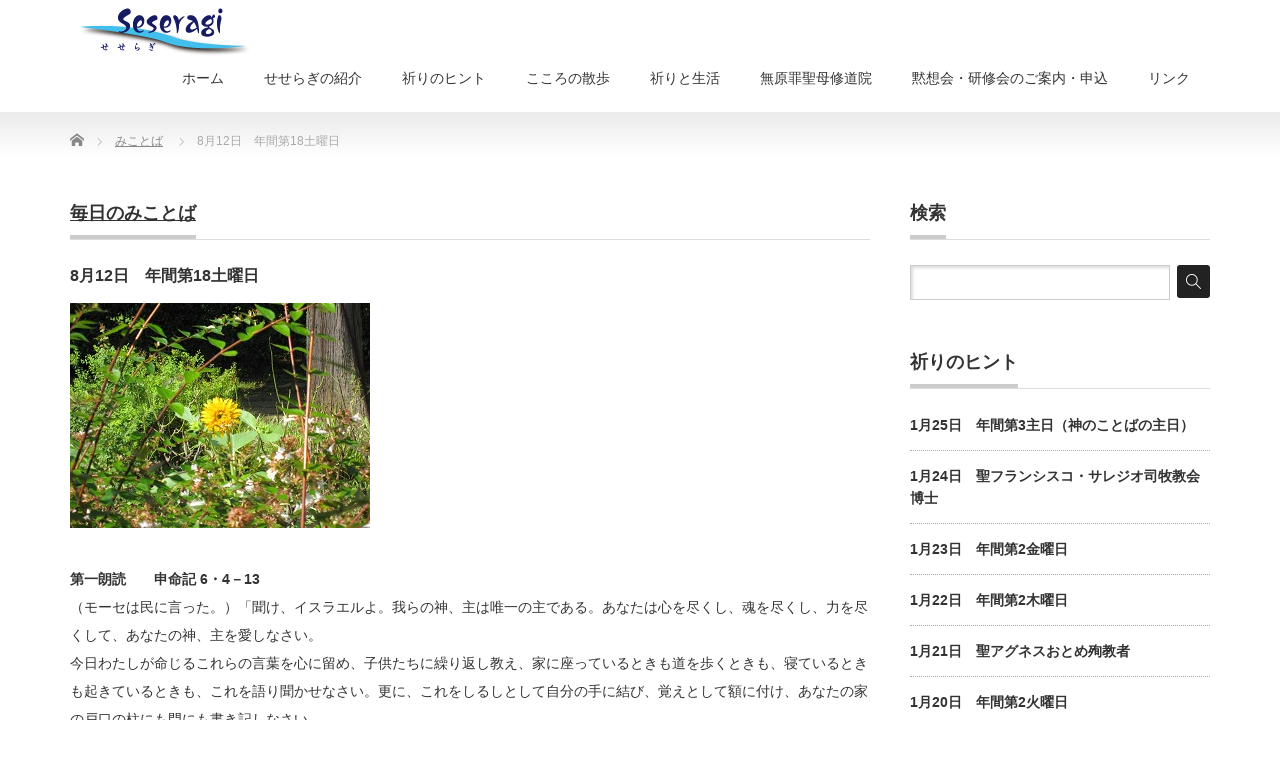

--- FILE ---
content_type: text/html; charset=UTF-8
request_url: https://seseragi-sc.jp/bible/8%E6%9C%8812%E6%97%A5%E3%80%80%E5%B9%B4%E9%96%93%E7%AC%AC18%E5%9C%9F%E6%9B%9C%E6%97%A5/
body_size: 28009
content:
<!DOCTYPE html PUBLIC "-//W3C//DTD XHTML 1.1//EN" "http://www.w3.org/TR/xhtml11/DTD/xhtml11.dtd">
<!--[if lt IE 9]><html xmlns="http://www.w3.org/1999/xhtml" class="ie"><![endif]-->
<!--[if (gt IE 9)|!(IE)]><!--><html xmlns="http://www.w3.org/1999/xhtml"><!--<![endif]-->
<head profile="http://gmpg.org/xfn/11">
<meta http-equiv="Content-Type" content="text/html; charset=UTF-8" />
<meta http-equiv="X-UA-Compatible" content="IE=edge,chrome=1" />
<meta name="viewport" content="width=device-width,initial-scale=1.0" />

<meta name="description" content="第一朗読　　申命記 6・4－13（モーセは民に言った。）「聞け、イスラエルよ。我らの神、主は唯一の主である。あなたは心を尽くし、魂を尽くし、力を尽くして、あなたの神、主を愛しなさい。" />
<link rel="alternate" type="application/rss+xml" title="霊性センターせせらぎ RSS Feed" href="https://seseragi-sc.jp/feed/" />
<link rel="alternate" type="application/atom+xml" title="霊性センターせせらぎ Atom Feed" href="https://seseragi-sc.jp/feed/atom/" />
<link rel="pingback" href="https://seseragi-sc.jp/xmlrpc.php" />



		<!-- All in One SEO 4.0.18 -->
		<title>8月12日 年間第18土曜日 | 霊性センターせせらぎ</title>
		<link rel="canonical" href="https://seseragi-sc.jp/bible/8%e6%9c%8812%e6%97%a5%e3%80%80%e5%b9%b4%e9%96%93%e7%ac%ac18%e5%9c%9f%e6%9b%9c%e6%97%a5/" />
		<meta name="google" content="nositelinkssearchbox" />
		<script type="application/ld+json" class="aioseo-schema">
			{"@context":"https:\/\/schema.org","@graph":[{"@type":"WebSite","@id":"https:\/\/seseragi-sc.jp\/#website","url":"https:\/\/seseragi-sc.jp\/","name":"\u970a\u6027\u30bb\u30f3\u30bf\u30fc\u305b\u305b\u3089\u304e","description":"\uff5e\u7948\u308a\u306e\u9053\u3078\uff5e","publisher":{"@id":"https:\/\/seseragi-sc.jp\/#organization"}},{"@type":"Organization","@id":"https:\/\/seseragi-sc.jp\/#organization","name":"\u970a\u6027\u30bb\u30f3\u30bf\u30fc\u305b\u305b\u3089\u304e","url":"https:\/\/seseragi-sc.jp\/"},{"@type":"BreadcrumbList","@id":"https:\/\/seseragi-sc.jp\/bible\/8%e6%9c%8812%e6%97%a5%e3%80%80%e5%b9%b4%e9%96%93%e7%ac%ac18%e5%9c%9f%e6%9b%9c%e6%97%a5\/#breadcrumblist","itemListElement":[{"@type":"ListItem","@id":"https:\/\/seseragi-sc.jp\/#listItem","position":"1","item":{"@id":"https:\/\/seseragi-sc.jp\/#item","name":"\u30db\u30fc\u30e0","description":"\u970a\u6027\u30bb\u30f3\u30bf\u30fc\u305b\u305b\u3089\u304e\u306e\u30db\u30fc\u30e0\u30da\u30fc\u30b8\u306b\u3088\u3046\u3053\u305d\u3044\u3089\u3063\u3057\u3083\u3044\u307e\u3057\u305f\uff01\u751f\u6d3b\u306e\u4e2d\u3067\u5fc3\u306e\u7ce7\u3068\u306a\u308b\u3053\u3068\u3001\u8056\u66f8\u3092\u5473\u308f\u3044\u3001\u7948\u308a\u3092\u52a9\u3051\u308b\u5185\u5bb9\u3092\u63d0\u4f9b\u3057\u3066\u3044\u307e\u3059\u3002\u307e\u305f\u3001\u9ed9\u60f3\u3001\u7948\u308a\u306b\u95a2\u3059\u308b\u4ed6\u306e\u6d3b\u52d5\u3082\u7d39\u4ecb\u3057\u3066\u3044\u307e\u3059\u3002","url":"https:\/\/seseragi-sc.jp\/"},"nextItem":"https:\/\/seseragi-sc.jp\/bible\/8%e6%9c%8812%e6%97%a5%e3%80%80%e5%b9%b4%e9%96%93%e7%ac%ac18%e5%9c%9f%e6%9b%9c%e6%97%a5\/#listItem"},{"@type":"ListItem","@id":"https:\/\/seseragi-sc.jp\/bible\/8%e6%9c%8812%e6%97%a5%e3%80%80%e5%b9%b4%e9%96%93%e7%ac%ac18%e5%9c%9f%e6%9b%9c%e6%97%a5\/#listItem","position":"2","item":{"@id":"https:\/\/seseragi-sc.jp\/bible\/8%e6%9c%8812%e6%97%a5%e3%80%80%e5%b9%b4%e9%96%93%e7%ac%ac18%e5%9c%9f%e6%9b%9c%e6%97%a5\/#item","name":"8\u670812\u65e5\u3000\u5e74\u9593\u7b2c18\u571f\u66dc\u65e5","url":"https:\/\/seseragi-sc.jp\/bible\/8%e6%9c%8812%e6%97%a5%e3%80%80%e5%b9%b4%e9%96%93%e7%ac%ac18%e5%9c%9f%e6%9b%9c%e6%97%a5\/"},"previousItem":"https:\/\/seseragi-sc.jp\/#listItem"}]},{"@type":"Person","@id":"https:\/\/seseragi-sc.jp\/author\/seseragi\/#author","url":"https:\/\/seseragi-sc.jp\/author\/seseragi\/","name":"seseragi"},{"@type":"WebPage","@id":"https:\/\/seseragi-sc.jp\/bible\/8%e6%9c%8812%e6%97%a5%e3%80%80%e5%b9%b4%e9%96%93%e7%ac%ac18%e5%9c%9f%e6%9b%9c%e6%97%a5\/#webpage","url":"https:\/\/seseragi-sc.jp\/bible\/8%e6%9c%8812%e6%97%a5%e3%80%80%e5%b9%b4%e9%96%93%e7%ac%ac18%e5%9c%9f%e6%9b%9c%e6%97%a5\/","name":"8\u670812\u65e5 \u5e74\u9593\u7b2c18\u571f\u66dc\u65e5 | \u970a\u6027\u30bb\u30f3\u30bf\u30fc\u305b\u305b\u3089\u304e","inLanguage":"ja","isPartOf":{"@id":"https:\/\/seseragi-sc.jp\/#website"},"breadcrumb":{"@id":"https:\/\/seseragi-sc.jp\/bible\/8%e6%9c%8812%e6%97%a5%e3%80%80%e5%b9%b4%e9%96%93%e7%ac%ac18%e5%9c%9f%e6%9b%9c%e6%97%a5\/#breadcrumblist"},"author":"https:\/\/seseragi-sc.jp\/bible\/8%e6%9c%8812%e6%97%a5%e3%80%80%e5%b9%b4%e9%96%93%e7%ac%ac18%e5%9c%9f%e6%9b%9c%e6%97%a5\/#author","creator":"https:\/\/seseragi-sc.jp\/bible\/8%e6%9c%8812%e6%97%a5%e3%80%80%e5%b9%b4%e9%96%93%e7%ac%ac18%e5%9c%9f%e6%9b%9c%e6%97%a5\/#author","datePublished":"2023-08-03T04:00:04+09:00","dateModified":"2023-08-01T21:51:41+09:00"}]}
		</script>
		<script type="text/javascript" >
			window.ga=window.ga||function(){(ga.q=ga.q||[]).push(arguments)};ga.l=+new Date;
			ga('create', "UA-20790447-3", 'auto');
			ga('send', 'pageview');
		</script>
		<script async src="https://www.google-analytics.com/analytics.js"></script>
		<!-- All in One SEO -->

<link rel='dns-prefetch' href='//s.w.org' />
		<script type="text/javascript">
			window._wpemojiSettings = {"baseUrl":"https:\/\/s.w.org\/images\/core\/emoji\/13.0.1\/72x72\/","ext":".png","svgUrl":"https:\/\/s.w.org\/images\/core\/emoji\/13.0.1\/svg\/","svgExt":".svg","source":{"concatemoji":"https:\/\/seseragi-sc.jp\/wp-includes\/js\/wp-emoji-release.min.js?ver=5.6.16"}};
			!function(e,a,t){var n,r,o,i=a.createElement("canvas"),p=i.getContext&&i.getContext("2d");function s(e,t){var a=String.fromCharCode;p.clearRect(0,0,i.width,i.height),p.fillText(a.apply(this,e),0,0);e=i.toDataURL();return p.clearRect(0,0,i.width,i.height),p.fillText(a.apply(this,t),0,0),e===i.toDataURL()}function c(e){var t=a.createElement("script");t.src=e,t.defer=t.type="text/javascript",a.getElementsByTagName("head")[0].appendChild(t)}for(o=Array("flag","emoji"),t.supports={everything:!0,everythingExceptFlag:!0},r=0;r<o.length;r++)t.supports[o[r]]=function(e){if(!p||!p.fillText)return!1;switch(p.textBaseline="top",p.font="600 32px Arial",e){case"flag":return s([127987,65039,8205,9895,65039],[127987,65039,8203,9895,65039])?!1:!s([55356,56826,55356,56819],[55356,56826,8203,55356,56819])&&!s([55356,57332,56128,56423,56128,56418,56128,56421,56128,56430,56128,56423,56128,56447],[55356,57332,8203,56128,56423,8203,56128,56418,8203,56128,56421,8203,56128,56430,8203,56128,56423,8203,56128,56447]);case"emoji":return!s([55357,56424,8205,55356,57212],[55357,56424,8203,55356,57212])}return!1}(o[r]),t.supports.everything=t.supports.everything&&t.supports[o[r]],"flag"!==o[r]&&(t.supports.everythingExceptFlag=t.supports.everythingExceptFlag&&t.supports[o[r]]);t.supports.everythingExceptFlag=t.supports.everythingExceptFlag&&!t.supports.flag,t.DOMReady=!1,t.readyCallback=function(){t.DOMReady=!0},t.supports.everything||(n=function(){t.readyCallback()},a.addEventListener?(a.addEventListener("DOMContentLoaded",n,!1),e.addEventListener("load",n,!1)):(e.attachEvent("onload",n),a.attachEvent("onreadystatechange",function(){"complete"===a.readyState&&t.readyCallback()})),(n=t.source||{}).concatemoji?c(n.concatemoji):n.wpemoji&&n.twemoji&&(c(n.twemoji),c(n.wpemoji)))}(window,document,window._wpemojiSettings);
		</script>
		<style type="text/css">
img.wp-smiley,
img.emoji {
	display: inline !important;
	border: none !important;
	box-shadow: none !important;
	height: 1em !important;
	width: 1em !important;
	margin: 0 .07em !important;
	vertical-align: -0.1em !important;
	background: none !important;
	padding: 0 !important;
}
</style>
	<link rel='stylesheet' id='wp-block-library-css'  href='https://seseragi-sc.jp/wp-includes/css/dist/block-library/style.min.css?ver=5.6.16' type='text/css' media='all' />
<link rel='stylesheet' id='parent-style-css'  href='https://seseragi-sc.jp/wp-content/themes/precious_tcd019/style.css?ver=5.6.16' type='text/css' media='all' />
<script type='text/javascript' src='https://seseragi-sc.jp/wp-includes/js/jquery/jquery.min.js?ver=3.5.1' id='jquery-core-js'></script>
<script type='text/javascript' src='https://seseragi-sc.jp/wp-includes/js/jquery/jquery-migrate.min.js?ver=3.3.2' id='jquery-migrate-js'></script>
<link rel="https://api.w.org/" href="https://seseragi-sc.jp/wp-json/" /><link rel='shortlink' href='https://seseragi-sc.jp/?p=9812' />
<link rel="alternate" type="application/json+oembed" href="https://seseragi-sc.jp/wp-json/oembed/1.0/embed?url=https%3A%2F%2Fseseragi-sc.jp%2Fbible%2F8%25e6%259c%258812%25e6%2597%25a5%25e3%2580%2580%25e5%25b9%25b4%25e9%2596%2593%25e7%25ac%25ac18%25e5%259c%259f%25e6%259b%259c%25e6%2597%25a5%2F" />
<link rel="alternate" type="text/xml+oembed" href="https://seseragi-sc.jp/wp-json/oembed/1.0/embed?url=https%3A%2F%2Fseseragi-sc.jp%2Fbible%2F8%25e6%259c%258812%25e6%2597%25a5%25e3%2580%2580%25e5%25b9%25b4%25e9%2596%2593%25e7%25ac%25ac18%25e5%259c%259f%25e6%259b%259c%25e6%2597%25a5%2F&#038;format=xml" />
<link rel="apple-touch-icon" sizes="180x180" href="/wp-content/uploads/fbrfg/apple-touch-icon.png">
<link rel="icon" type="image/png" sizes="32x32" href="/wp-content/uploads/fbrfg/favicon-32x32.png">
<link rel="icon" type="image/png" sizes="16x16" href="/wp-content/uploads/fbrfg/favicon-16x16.png">
<link rel="manifest" href="/wp-content/uploads/fbrfg/site.webmanifest">
<link rel="mask-icon" href="/wp-content/uploads/fbrfg/safari-pinned-tab.svg" color="#5bbad5">
<link rel="shortcut icon" href="/wp-content/uploads/fbrfg/favicon.ico">
<meta name="msapplication-TileColor" content="#da532c">
<meta name="msapplication-config" content="/wp-content/uploads/fbrfg/browserconfig.xml">
<meta name="theme-color" content="#ffffff">		<style type="text/css" id="wp-custom-css">
			/*
ここに独自の CSS を追加することができます。

詳しくは上のヘルプアイコンをクリックしてください。
*/

.box1 {
    padding: 0.5em 1em;
    margin: 2em 0;
    border: solid 1px #000000;
}
.box1 p {
    margin: 0; 
    padding: 0;
}		</style>
		
<link rel="stylesheet" href="https://seseragi-sc.jp/wp-content/themes/precious_tcd019/style.css?ver=" type="text/css" />
<link rel="stylesheet" href="https://seseragi-sc.jp/wp-content/themes/precious_tcd019/comment-style.css?ver=" type="text/css" />

<link rel="stylesheet" media="screen and (min-width:641px)" href="https://seseragi-sc.jp/wp-content/themes/precious_tcd019/style_pc.css?ver=" type="text/css" />
<link rel="stylesheet" media="screen and (max-width:640px)" href="https://seseragi-sc.jp/wp-content/themes/precious_tcd019/style_sp.css?ver=" type="text/css" />

<link rel="stylesheet" href="https://seseragi-sc.jp/wp-content/themes/precious_tcd019-child/japanese.css?ver=" type="text/css" />

<script type="text/javascript" src="https://seseragi-sc.jp/wp-content/themes/precious_tcd019/js/jscript.js?ver="></script>
<script type="text/javascript" src="https://seseragi-sc.jp/wp-content/themes/precious_tcd019/js/scroll.js?ver="></script>
<script type="text/javascript" src="https://seseragi-sc.jp/wp-content/themes/precious_tcd019/js/comment.js?ver="></script>
<script type="text/javascript" src="https://seseragi-sc.jp/wp-content/themes/precious_tcd019/js/rollover.js?ver="></script>
<!--[if lt IE 9]>
<link id="stylesheet" rel="stylesheet" href="https://seseragi-sc.jp/wp-content/themes/precious_tcd019/style_pc.css?ver=" type="text/css" />
<script type="text/javascript" src="https://seseragi-sc.jp/wp-content/themes/precious_tcd019/js/ie.js?ver="></script>
<link rel="stylesheet" href="https://seseragi-sc.jp/wp-content/themes/precious_tcd019/ie.css" type="text/css" />
<![endif]-->

<style type="text/css">
body { font-size:14px; }

a:hover { color:#00A2D9; }

.page_navi a:hover, #post_pagination a:hover, #wp-calendar td a:hover, .pc #return_top:hover,
 #wp-calendar #prev a:hover, #wp-calendar #next a:hover, #footer #wp-calendar td a:hover, .widget_search #search-btn input:hover, .widget_search #searchsubmit:hover, .tcdw_category_list_widget a:hover, .tcdw_news_list_widget .month, .tcd_menu_widget a:hover, .tcd_menu_widget li.current-menu-item a, #submit_comment:hover, .google_search #search_button:hover
  { background-color:#00A2D9; }

#guest_info input:focus, #comment_textarea textarea:focus
  { border-color:#00A2D9; }

</style>


</head>
<body class="bible-template-default single single-bible postid-9812">

 <div id="header_wrap">
  <div id="header" class="clearfix">

   <!-- logo -->
   <h1 id="logo_image" style="top:0px; left:0px;"><a href=" https://seseragi-sc.jp/" title="霊性センターせせらぎ"><img src="https://seseragi-sc.jp/wp-content/uploads/tcd-w/logo.jpg?1768628880" alt="霊性センターせせらぎ" title="霊性センターせせらぎ" /></a></h1>

   <!-- global menu -->
   <a href="#" class="menu_button">menu</a>
   <div id="global_menu" class="clearfix">
    <ul id="menu-top-navi" class="menu"><li id="menu-item-4" class="menu-item menu-item-type-custom menu-item-object-custom menu-item-4"><a href="/">ホーム</a></li>
<li id="menu-item-20" class="menu-item menu-item-type-post_type menu-item-object-page menu-item-privacy-policy menu-item-20"><a href="https://seseragi-sc.jp/about/">せせらぎの紹介</a></li>
<li id="menu-item-2906" class="menu-item menu-item-type-custom menu-item-object-custom menu-item-has-children menu-item-2906"><a href="/bible/">祈りのヒント</a>
<ul class="sub-menu">
	<li id="menu-item-1102" class="menu-item menu-item-type-taxonomy menu-item-object-bible-cat menu-item-1102"><a href="https://seseragi-sc.jp/bible-cat/sunday/">日曜日のみことば</a></li>
	<li id="menu-item-1101" class="menu-item menu-item-type-taxonomy menu-item-object-bible-cat current-bible-ancestor current-menu-parent current-bible-parent menu-item-1101"><a href="https://seseragi-sc.jp/bible-cat/weekday/">毎日のみことば</a></li>
</ul>
</li>
<li id="menu-item-1167" class="menu-item menu-item-type-custom menu-item-object-custom menu-item-1167"><a href="/sanpo/">こころの散歩</a></li>
<li id="menu-item-1269" class="menu-item menu-item-type-post_type_archive menu-item-object-pray menu-item-has-children menu-item-1269"><a href="https://seseragi-sc.jp/pray/">祈りと生活</a>
<ul class="sub-menu">
	<li id="menu-item-1270" class="menu-item menu-item-type-taxonomy menu-item-object-pray-cat menu-item-1270"><a href="https://seseragi-sc.jp/pray-cat/reisei/">生活の霊性</a></li>
	<li id="menu-item-1271" class="menu-item menu-item-type-taxonomy menu-item-object-pray-cat menu-item-1271"><a href="https://seseragi-sc.jp/pray-cat/deepen/">祈りを深めるために</a></li>
	<li id="menu-item-1272" class="menu-item menu-item-type-taxonomy menu-item-object-pray-cat menu-item-1272"><a href="https://seseragi-sc.jp/pray-cat/nanakei/">祈りの七景</a></li>
</ul>
</li>
<li id="menu-item-21" class="menu-item menu-item-type-custom menu-item-object-custom menu-item-21"><a href="https://tokyo-mokusou.info/">無原罪聖母修道院</a></li>
<li id="menu-item-22" class="menu-item menu-item-type-custom menu-item-object-custom menu-item-22"><a href="https://tokyo-mokusou.info/2025yotei/">黙想会・研修会のご案内・申込</a></li>
<li id="menu-item-308" class="menu-item menu-item-type-post_type menu-item-object-page menu-item-308"><a href="https://seseragi-sc.jp/%e3%83%aa%e3%83%b3%e3%82%af/">リンク</a></li>
</ul>   </div>

  </div><!-- END #header -->
 </div><!-- END #header_wrap -->

 
 <div id="main_contents_wrap">
  <div id="main_contents" class="clearfix">
    
        
<ul id="bread_crumb" class="clearfix">
 <li itemscope="itemscope" itemtype="http://data-vocabulary.org/Breadcrumb" class="home"><a itemprop="url" href="https://seseragi-sc.jp/"><span itemprop="title">Home</span></a></li>

<!-- <li class="last"></li>-->

 <li itemscope="itemscope" itemtype="http://data-vocabulary.org/Breadcrumb"><a itemprop="url" href="https://seseragi-sc.jp/bible/"><span itemprop="title">みことば</span></a></li>
 <li class="last">8月12日　年間第18土曜日</li>
 
</ul>
    
<div id="main_col">

 
 <h2 class="headline1" id="bible_headline"><span><a href="https://seseragi-sc.jp/bible-cat/weekday/" rel="tag">毎日のみことば</a></span></h2> <h3 class="bible_title">8月12日　年間第18土曜日</h3>

 
 <div class="post clearfix">

  <p><img loading="lazy" class="alignnone size-full wp-image-7650" src="https://seseragi-sc.jp/wp-content/uploads/2021/06/IMG_0018.jpg" alt="" width="300" height="225" /></p>
<p><strong>第一朗読　　申命記 6・4－13</strong><br />
（モーセは民に言った。）「聞け、イスラエルよ。我らの神、主は唯一の主である。あなたは心を尽くし、魂を尽くし、力を尽くして、あなたの神、主を愛しなさい。<br />
今日わたしが命じるこれらの言葉を心に留め、子供たちに繰り返し教え、家に座っているときも道を歩くときも、寝ているときも起きているときも、これを語り聞かせなさい。更に、これをしるしとして自分の手に結び、覚えとして額に付け、あなたの家の戸口の柱にも門にも書き記しなさい。<br />
あなたの神、主が先祖アブラハム、イサク、ヤコブに対して、あなたに与えると誓われた土地にあなたを導き入れ、あなたが自ら建てたのではない、大きな美しい町々、自ら満たしたのではない、あらゆる財産で満ちた家、自ら掘ったのではない貯水池、自ら植えたのではないぶどう畑とオリーブ畑を得、食べて満足するとき、あなたをエジプトの国、奴隷の家から導き出された主を決して忘れないよう注意しなさい。あなたの神、主を畏れ、主にのみ仕え、その御名によって誓いなさい。」</p>
<div class="r_left">
<div></div>
</div>
<p><strong>福音朗読　　マタイによる福音書　17:14-20</strong><br />
（そのとき、）ある人がイエスに近寄り、ひざまずいて、言った。「主よ、息子を憐れんでください。てんかんでひどく苦しんでいます。度々火の中や水の中に倒れるのです。お弟子たちのところに連れて来ましたが、治すことができませんでした。」イエスはお答えになった。「なんと信仰のない、よこしまな時代なのか。いつまでわたしはあなたがたと共にいられようか。いつまで、あなたがたに我慢しなければならないのか。その子をここに、わたしのところに連れて来なさい。」そして、イエスがお叱りになると、悪霊は出て行き、そのとき子供はいやされた。弟子たちはひそかにイエスのところに来て、「なぜ、わたしたちは悪霊を追い出せなかったのでしょうか」と言った。<br />
イエスは言われた。「信仰が薄いからだ。はっきり言っておく。もし、からし種一粒ほどの信仰があれば、この山に向かって、『ここから、あそこに移れ』と命じても、そのとおりになる。あなたがたにできないことは何もない。」</p>
<table border="0" width="100%" cellspacing="0" cellpadding="0">
<tbody>
<tr>
<td align="center" height="50">祈りのヒント</td>
</tr>
<tr>
<td>イエスは、強い信仰があれば誰でも不可能を可能にすることができると言われます。 私たちの信仰はどうですか？ からし種くらいの大きさですか？今よりも強い信仰を持つことができるように祈りましょう。</td>
</tr>
<tr>
<td align="center"><img src="https://seseragi-sc.jp/wp-content/themes/precious_tcd019/img/common/g-hint.gif" border="0" /></td>
</tr>
<tr>
<td align="right">（毎日のみことば　2023-08-12）</td>
</tr>
</tbody>
</table>
  
 </div><!-- END .post -->

 
  <div id="previous_next_post" class="clearfix">
  <p id="previous_post"><a href="https://seseragi-sc.jp/bible/8%e6%9c%8811%e6%97%a5%e3%80%80%e8%81%96%e3%82%af%e3%83%a9%e3%83%a9%e3%81%8a%e3%81%a8%e3%82%81-5/" rel="prev">8月11日　聖クララおとめ</a></p>
  <p id="next_post"><a href="https://seseragi-sc.jp/bible/8%e6%9c%8813%e6%97%a5%e3%80%80%e5%b9%b4%e9%96%93%e7%ac%ac19%e4%b8%bb%e6%97%a5/" rel="next">8月13日　年間第19主日</a></p>
 </div>
 
 
  <!-- footer banner -->
 
</div><!-- END #main_col -->


<div id="side_col">

 <div class="side_widget clearfix widget_search" id="search-2">
<h3 class="side_headline"><span>検索</span></h3>
<form role="search" method="get" id="searchform" class="searchform" action="https://seseragi-sc.jp/">
				<div>
					<label class="screen-reader-text" for="s">検索:</label>
					<input type="text" value="" name="s" id="s" />
					<input type="submit" id="searchsubmit" value="検索" />
				</div>
			</form></div>
<div class="side_widget clearfix tcdw_bible_list_widget" id="tcdw_bible_list_widget-15">
<h3 class="side_headline"><span>祈りのヒント</span></h3>
<ol class="bible_post_list">
  <li class="clearfix">
  <div class="info">
   <a class="title" href="https://seseragi-sc.jp/bible/1%e6%9c%8825%e6%97%a5%e3%80%80%e5%b9%b4%e9%96%93%e7%ac%ac3%e4%b8%bb%e6%97%a5%ef%bc%88%e7%a5%9e%e3%81%ae%e3%81%93%e3%81%a8%e3%81%b0%e3%81%ae%e4%b8%bb%e6%97%a5%ef%bc%89/">1月25日　年間第3主日（神のことばの主日）</a>
  </div>
 </li>
  <li class="clearfix">
  <div class="info">
   <a class="title" href="https://seseragi-sc.jp/bible/1%e6%9c%8824%e6%97%a5%e3%80%80%e8%81%96%e3%83%95%e3%83%a9%e3%83%b3%e3%82%b7%e3%82%b9%e3%82%b3%e3%83%bb%e3%82%b5%e3%83%ac%e3%82%b8%e3%82%aa%e5%8f%b8%e7%89%a7%e6%95%99%e4%bc%9a%e5%8d%9a%e5%a3%ab/">1月24日　聖フランシスコ・サレジオ司牧教会博士</a>
  </div>
 </li>
  <li class="clearfix">
  <div class="info">
   <a class="title" href="https://seseragi-sc.jp/bible/1%e6%9c%8823%e6%97%a5%e3%80%80%e5%b9%b4%e9%96%93%e7%ac%ac2%e9%87%91%e6%9b%9c%e6%97%a5/">1月23日　年間第2金曜日</a>
  </div>
 </li>
  <li class="clearfix">
  <div class="info">
   <a class="title" href="https://seseragi-sc.jp/bible/1%e6%9c%8822%e6%97%a5%e3%80%80%e5%b9%b4%e9%96%93%e7%ac%ac2%e6%9c%a8%e6%9b%9c%e6%97%a5/">1月22日　年間第2木曜日</a>
  </div>
 </li>
  <li class="clearfix">
  <div class="info">
   <a class="title" href="https://seseragi-sc.jp/bible/1%e6%9c%8821%e6%97%a5%e3%80%80%e8%81%96%e3%82%a2%e3%82%b0%e3%83%8d%e3%82%b9%e3%81%8a%e3%81%a8%e3%82%81%e6%ae%89%e6%95%99%e8%80%85-6/">1月21日　聖アグネスおとめ殉教者</a>
  </div>
 </li>
  <li class="clearfix">
  <div class="info">
   <a class="title" href="https://seseragi-sc.jp/bible/1%e6%9c%8820%e6%97%a5%e3%80%80%e5%b9%b4%e9%96%93%e7%ac%ac2%e7%81%ab%e6%9b%9c%e6%97%a5/">1月20日　年間第2火曜日</a>
  </div>
 </li>
  <li class="clearfix">
  <div class="info">
   <a class="title" href="https://seseragi-sc.jp/bible/1%e6%9c%8819%e6%97%a5%e3%80%80%e5%b9%b4%e9%96%93%e7%ac%ac2%e6%9c%88%e6%9b%9c%e6%97%a5/">1月19日　年間第2月曜日</a>
  </div>
 </li>
  <li class="clearfix">
  <div class="info">
   <a class="title" href="https://seseragi-sc.jp/bible/1%e6%9c%8818%e6%97%a5%e3%80%80%e5%b9%b4%e9%96%93%e7%ac%ac2%e4%b8%bb%e6%97%a5/">1月18日　年間第2主日</a>
  </div>
 </li>
  <li class="clearfix">
  <div class="info">
   <a class="title" href="https://seseragi-sc.jp/bible/1%e6%9c%8817%e6%97%a5%e3%80%80%e8%81%96%e3%82%a2%e3%83%b3%e3%83%88%e3%83%8b%e3%82%aa%e4%bf%ae%e9%81%93%e9%99%a2%e9%95%b7-5/">1月17日　聖アントニオ修道院長</a>
  </div>
 </li>
  <li class="clearfix">
  <div class="info">
   <a class="title" href="https://seseragi-sc.jp/bible/1%e6%9c%8816%e6%97%a5%e3%80%80%e5%b9%b4%e9%96%93%e7%ac%ac1%e9%87%91%e6%9b%9c%e6%97%a5/">1月16日　年間第1金曜日</a>
  </div>
 </li>
 </ol>
</div>

</div>

  </div><!-- END #main_contents -->
 </div><!-- END #main_contents_wrap -->

 <a id="return_top" href="#header">ページ上部へ戻る</a>

   <div id="footer">
  <div id="footer_inner" class="clearfix">
   <div id="footer_widget">
    <div class="widget_text footer_widget clearfix widget_custom_html" id="custom_html-3">
<div class="textwidget custom-html-widget">Copyrigt ©️　霊性センターせせらぎ</div></div>
   </div>
  </div><!-- END #footer_inner -->
 </div><!-- END #footer -->
  

 <div id="copyright">
  <div id="copyright_inner" class="clearfix">

   <!-- global menu -->
      <div id="footer_menu" class="clearfix">
    <ul id="menu-top-navi-1" class="menu"><li class="menu-item menu-item-type-custom menu-item-object-custom menu-item-4"><a href="/">ホーム</a></li>
<li class="menu-item menu-item-type-post_type menu-item-object-page menu-item-privacy-policy menu-item-20"><a href="https://seseragi-sc.jp/about/">せせらぎの紹介</a></li>
<li class="menu-item menu-item-type-custom menu-item-object-custom menu-item-has-children menu-item-2906"><a href="/bible/">祈りのヒント</a>
<ul class="sub-menu">
	<li class="menu-item menu-item-type-taxonomy menu-item-object-bible-cat menu-item-1102"><a href="https://seseragi-sc.jp/bible-cat/sunday/">日曜日のみことば</a></li>
	<li class="menu-item menu-item-type-taxonomy menu-item-object-bible-cat current-bible-ancestor current-menu-parent current-bible-parent menu-item-1101"><a href="https://seseragi-sc.jp/bible-cat/weekday/">毎日のみことば</a></li>
</ul>
</li>
<li class="menu-item menu-item-type-custom menu-item-object-custom menu-item-1167"><a href="/sanpo/">こころの散歩</a></li>
<li class="menu-item menu-item-type-post_type_archive menu-item-object-pray menu-item-has-children menu-item-1269"><a href="https://seseragi-sc.jp/pray/">祈りと生活</a>
<ul class="sub-menu">
	<li class="menu-item menu-item-type-taxonomy menu-item-object-pray-cat menu-item-1270"><a href="https://seseragi-sc.jp/pray-cat/reisei/">生活の霊性</a></li>
	<li class="menu-item menu-item-type-taxonomy menu-item-object-pray-cat menu-item-1271"><a href="https://seseragi-sc.jp/pray-cat/deepen/">祈りを深めるために</a></li>
	<li class="menu-item menu-item-type-taxonomy menu-item-object-pray-cat menu-item-1272"><a href="https://seseragi-sc.jp/pray-cat/nanakei/">祈りの七景</a></li>
</ul>
</li>
<li class="menu-item menu-item-type-custom menu-item-object-custom menu-item-21"><a href="https://tokyo-mokusou.info/">無原罪聖母修道院</a></li>
<li class="menu-item menu-item-type-custom menu-item-object-custom menu-item-22"><a href="https://tokyo-mokusou.info/2025yotei/">黙想会・研修会のご案内・申込</a></li>
<li class="menu-item menu-item-type-post_type menu-item-object-page menu-item-308"><a href="https://seseragi-sc.jp/%e3%83%aa%e3%83%b3%e3%82%af/">リンク</a></li>
</ul>   </div>
   
   <!-- social button -->
      <ul id="social_link" class="clearfix">
        <li class="rss"><a class="target_blank" href="https://seseragi-sc.jp/feed/">RSS</a></li>
               </ul>
   
   <p>Copyright &copy;&nbsp; <a href="https://seseragi-sc.jp/">霊性センターせせらぎ</a></p>

  </div>
 </div>

  <!-- facebook share button code -->
 <div id="fb-root"></div>
 <script>
 (function(d, s, id) {
   var js, fjs = d.getElementsByTagName(s)[0];
   if (d.getElementById(id)) return;
   js = d.createElement(s); js.id = id;
   js.src = "//connect.facebook.net/ja_JP/sdk.js#xfbml=1&version=v2.5";
   fjs.parentNode.insertBefore(js, fjs);
 }(document, 'script', 'facebook-jssdk'));
 </script>
 
<script type='text/javascript' src='https://seseragi-sc.jp/wp-includes/js/comment-reply.min.js?ver=5.6.16' id='comment-reply-js'></script>
<script type='text/javascript' src='https://seseragi-sc.jp/wp-includes/js/wp-embed.min.js?ver=5.6.16' id='wp-embed-js'></script>
</body>
</html>